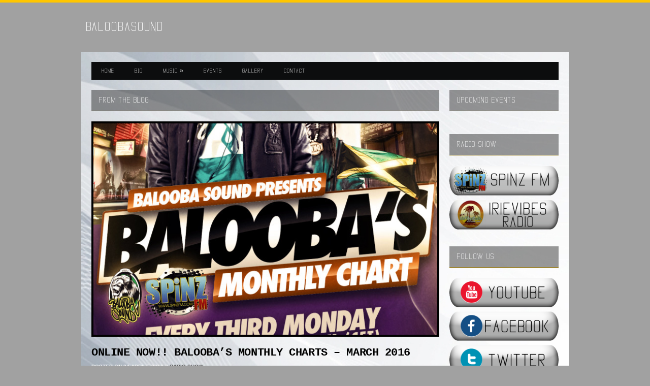

--- FILE ---
content_type: text/html; charset=UTF-8
request_url: http://baloobasound.com/online-now-baloobas-monthly-charts-march-2016/
body_size: 40715
content:
<!DOCTYPE html>
<!--[if IE 8]>    <html lang="it-IT" prefix="og: http://ogp.me/ns#" class="no-js lt-ie9"> <![endif]-->
<!--[if gt IE 8]><!--> <html lang="it-IT" prefix="og: http://ogp.me/ns#" class="no-js"> <!--<![endif]-->
<head>

	<!-- Basic Page Needs
  ================================================== -->
	<meta charset="UTF-8">

	<!-- Mobile Specific Metas
  ================================================== -->
	<meta name="viewport" content="width=device-width, initial-scale=1, maximum-scale=1">

	<title>ONLINE NOW!! BALOOBA&#039;S MONTHLY CHARTS - MARCH 2016 - BaloobaSound</title>

<!-- This site is optimized with the Yoast SEO plugin v3.0.7 - https://yoast.com/wordpress/plugins/seo/ -->
<link rel="canonical" href="http://baloobasound.com/online-now-baloobas-monthly-charts-march-2016/" />
<meta property="og:locale" content="it_IT" />
<meta property="og:type" content="article" />
<meta property="og:title" content="ONLINE NOW!! BALOOBA&#039;S MONTHLY CHARTS - MARCH 2016 - BaloobaSound" />
<meta property="og:description" content="ONLINE NOW THE BALOOBA&#8217;S MONTHLY CHARTS &#8211; MARCH 2016 &#8211; THE BALOOBA&#8217;S MONTHLY CHARTS every third monday on on SPINZFM.COM Reggae &amp; Dancehall charts, brand new riddims and tunes, top played artists and much more..from 4 pm (EST) / 10 pm (CET) &nbsp; Info &amp; Bookings baloobasound@hotmail.com www.baloobasound.com FOLLOW US[...]" />
<meta property="og:url" content="http://baloobasound.com/online-now-baloobas-monthly-charts-march-2016/" />
<meta property="og:site_name" content="BaloobaSound" />
<meta property="article:tag" content="BALOOBASOUND" />
<meta property="article:tag" content="JAMAICA" />
<meta property="article:tag" content="radioshow" />
<meta property="article:section" content="RADIO SHOW" />
<meta property="article:published_time" content="2016-04-24T15:59:45+00:00" />
<meta property="article:modified_time" content="2016-04-24T16:01:43+00:00" />
<meta property="og:updated_time" content="2016-04-24T16:01:43+00:00" />
<meta property="og:image" content="http://baloobasound.com/wp-content/uploads/2016/04/SPINZ-FM-GENERICO4.jpg" />
<meta name="twitter:card" content="summary"/>
<meta name="twitter:description" content="ONLINE NOW THE BALOOBA&#8217;S MONTHLY CHARTS &#8211; MARCH 2016 &#8211; THE BALOOBA&#8217;S MONTHLY CHARTS every third monday on on SPINZFM.COM Reggae &amp; Dancehall charts, brand new riddims and tunes, top played artists and much more..from 4 pm (EST) / 10 pm (CET) &nbsp; Info &amp; Bookings baloobasound@hotmail.com www.baloobasound.com FOLLOW US[...]"/>
<meta name="twitter:title" content="ONLINE NOW!! BALOOBA&#039;S MONTHLY CHARTS - MARCH 2016 - BaloobaSound"/>
<meta name="twitter:image" content="http://baloobasound.com/wp-content/uploads/2016/04/SPINZ-FM-GENERICO4.jpg"/>
<!-- / Yoast SEO plugin. -->

<link rel="alternate" type="application/rss+xml" title="BaloobaSound &raquo; Feed" href="http://baloobasound.com/feed/" />
<link rel="alternate" type="application/rss+xml" title="BaloobaSound &raquo; Feed dei commenti" href="http://baloobasound.com/comments/feed/" />
<link rel="alternate" type="application/rss+xml" title="BaloobaSound &raquo; ONLINE NOW!! BALOOBA&#8217;S MONTHLY CHARTS &#8211; MARCH 2016 Feed dei commenti" href="http://baloobasound.com/online-now-baloobas-monthly-charts-march-2016/feed/" />
		<script type="text/javascript">
			window._wpemojiSettings = {"baseUrl":"https:\/\/s.w.org\/images\/core\/emoji\/72x72\/","ext":".png","source":{"concatemoji":"http:\/\/baloobasound.com\/wp-includes\/js\/wp-emoji-release.min.js?ver=4.4.33"}};
			!function(e,n,t){var a;function i(e){var t=n.createElement("canvas"),a=t.getContext&&t.getContext("2d"),i=String.fromCharCode;return!(!a||!a.fillText)&&(a.textBaseline="top",a.font="600 32px Arial","flag"===e?(a.fillText(i(55356,56806,55356,56826),0,0),3e3<t.toDataURL().length):"diversity"===e?(a.fillText(i(55356,57221),0,0),t=a.getImageData(16,16,1,1).data,a.fillText(i(55356,57221,55356,57343),0,0),(t=a.getImageData(16,16,1,1).data)[0],t[1],t[2],t[3],!0):("simple"===e?a.fillText(i(55357,56835),0,0):a.fillText(i(55356,57135),0,0),0!==a.getImageData(16,16,1,1).data[0]))}function o(e){var t=n.createElement("script");t.src=e,t.type="text/javascript",n.getElementsByTagName("head")[0].appendChild(t)}t.supports={simple:i("simple"),flag:i("flag"),unicode8:i("unicode8"),diversity:i("diversity")},t.DOMReady=!1,t.readyCallback=function(){t.DOMReady=!0},t.supports.simple&&t.supports.flag&&t.supports.unicode8&&t.supports.diversity||(a=function(){t.readyCallback()},n.addEventListener?(n.addEventListener("DOMContentLoaded",a,!1),e.addEventListener("load",a,!1)):(e.attachEvent("onload",a),n.attachEvent("onreadystatechange",function(){"complete"===n.readyState&&t.readyCallback()})),(a=t.source||{}).concatemoji?o(a.concatemoji):a.wpemoji&&a.twemoji&&(o(a.twemoji),o(a.wpemoji)))}(window,document,window._wpemojiSettings);
		</script>
		<style type="text/css">
img.wp-smiley,
img.emoji {
	display: inline !important;
	border: none !important;
	box-shadow: none !important;
	height: 1em !important;
	width: 1em !important;
	margin: 0 .07em !important;
	vertical-align: -0.1em !important;
	background: none !important;
	padding: 0 !important;
}
</style>
<link rel='stylesheet' id='wpinstagram-css'  href='http://baloobasound.com/wp-content/plugins/instagram-for-wordpress/wpinstagram.css?ver=0.5' type='text/css' media='all' />
<link rel='stylesheet' id='fancybox-css-css'  href='http://baloobasound.com/wp-content/plugins/instagram-for-wordpress/js/fancybox/jquery.fancybox-1.3.4.min.css' type='text/css' media='all' />
<link rel='stylesheet' id='contact-form-7-css'  href='http://baloobasound.com/wp-content/plugins/contact-form-7/includes/css/styles.css?ver=4.4' type='text/css' media='all' />
<link rel='stylesheet' id='cisc-shortcodes-css'  href='http://baloobasound.com/wp-content/plugins/cssigniter-shortcodes/src/style.css?ver=2.2' type='text/css' media='all' />
<link rel='stylesheet' id='font-awesome-css'  href='http://baloobasound.com/wp-content/plugins/socials-ignited/css/font-awesome.css?ver=4.4.0' type='text/css' media='all' />
<link rel='stylesheet' id='socials-ignited-css'  href='http://baloobasound.com/wp-content/plugins/socials-ignited/css/style.css?ver=4.4.33' type='text/css' media='all' />
<style id='socials-ignited-inline-css' type='text/css'>
#socials-ignited-2 i { color: #ffffff; background: #515151; font-size: 17px; width: 30px; height: 30px; line-height: 30px; border-radius: 50px; opacity: 1;  } 

</style>
<link rel='stylesheet' id='ci-google-font-css'  href='http://fonts.googleapis.com/css?family=Lato%3A100%2C400%2C700%2C400italic%7CArvo%3A700&#038;ver=4.4.33' type='text/css' media='all' />
<link rel='stylesheet' id='foundation-css'  href='http://baloobasound.com/wp-content/themes/balooba/css/foundation.css?ver=4.4.33' type='text/css' media='all' />
<link rel='stylesheet' id='ci-style-css'  href='http://baloobasound.com/wp-content/themes/balooba/style.css?ver=1.3' type='text/css' media='screen' />
<link rel='stylesheet' id='mediaqueries-css'  href='http://baloobasound.com/wp-content/themes/balooba/css/mediaqueries.css?ver=4.4.33' type='text/css' media='all' />
<link rel='stylesheet' id='flexslider-css'  href='http://baloobasound.com/wp-content/themes/balooba/css/flexslider.css?ver=4.4.33' type='text/css' media='all' />
<link rel='stylesheet' id='ci-color-scheme-css'  href='http://baloobasound.com/wp-content/themes/balooba/colors/default.css?ver=4.4.33' type='text/css' media='all' />
<link rel='stylesheet' id='fancybox-css'  href='http://baloobasound.com/wp-content/themes/balooba/panel/scripts/fancybox-2.1.5/jquery.fancybox.css?ver=2.1.5' type='text/css' media='all' />
<script type='text/javascript' src='http://baloobasound.com/wp-content/plugins/instagram-for-wordpress/js/wpigplug.min.js'></script>
<script type='text/javascript' src='http://baloobasound.com/wp-content/themes/balooba/panel/scripts/modernizr-2.6.2.js?ver=4.4.33'></script>
<script type='text/javascript' src='http://baloobasound.com/wp-includes/js/jquery/jquery.js?ver=1.11.3'></script>
<script type='text/javascript' src='http://baloobasound.com/wp-includes/js/jquery/jquery-migrate.min.js?ver=1.2.1'></script>
<script type='text/javascript' src='//maps.googleapis.com/maps/api/js?v=3.5&#038;sensor=false'></script>
<script type='text/javascript' src='http://baloobasound.com/wp-content/themes/balooba/js/jquery.jpanelmenu.min.js?ver=4.4.33'></script>
<script type='text/javascript' src='http://baloobasound.com/wp-content/themes/balooba/js/jRespond.min.js?ver=4.4.33'></script>
<script type='text/javascript' src='http://baloobasound.com/wp-content/themes/balooba/js/jquery.equalHeights.js?ver=4.4.33'></script>
<script type='text/javascript' src='http://baloobasound.com/wp-content/themes/balooba/js/soundmanager2/script/soundmanager2-nodebug-jsmin.js?ver=4.4.33'></script>
<script type='text/javascript' src='http://baloobasound.com/wp-content/themes/balooba/js/soundmanager2/script/berniecode-animator.js?ver=4.4.33'></script>
<script type='text/javascript' src='http://baloobasound.com/wp-content/themes/balooba/js/soundmanager2/script/360player.js?ver=4.4.33'></script>
<link rel='https://api.w.org/' href='http://baloobasound.com/wp-json/' />
<meta name="generator" content="WordPress 4.4.33" />
<meta name="generator" content="CSSIgniter - Hernan" />
<link rel='shortlink' href='http://baloobasound.com/?p=889' />
<link rel="alternate" type="application/json+oembed" href="http://baloobasound.com/wp-json/oembed/1.0/embed?url=http%3A%2F%2Fbaloobasound.com%2Fonline-now-baloobas-monthly-charts-march-2016%2F" />
<link rel="alternate" type="text/xml+oembed" href="http://baloobasound.com/wp-json/oembed/1.0/embed?url=http%3A%2F%2Fbaloobasound.com%2Fonline-now-baloobas-monthly-charts-march-2016%2F&#038;format=xml" />
<link rel="shortcut icon" type="image/x-icon" href="http://baloobasound.com/wp-content/themes/balooba/panel/img/favicon.ico" /><link rel="apple-touch-icon" href="http://baloobasound.com/wp-content/themes/balooba/panel/img/apple-touch-icon.png" /><link rel="apple-touch-icon" sizes="72x72" href="http://baloobasound.com/wp-content/themes/balooba/panel/img/apple-touch-icon-72x72.png" /><link rel="apple-touch-icon" sizes="114x114" href="http://baloobasound.com/wp-content/themes/balooba/panel/img/apple-touch-icon-72x72.png" /><script>
  (function(i,s,o,g,r,a,m){i['GoogleAnalyticsObject']=r;i[r]=i[r]||function(){
  (i[r].q=i[r].q||[]).push(arguments)},i[r].l=1*new Date();a=s.createElement(o),
  m=s.getElementsByTagName(o)[0];a.async=1;a.src=g;m.parentNode.insertBefore(a,m)
  })(window,document,'script','//www.google-analytics.com/analytics.js','ga');

  ga('create', 'UA-2681885-44', 'auto');
  ga('send', 'pageview');

</script><link rel="pingback" href="" />			<style type="text/css">
html,body{background-color:#a1a1a1; color:#000000;}
#main{background-image:url("http://baloobasound.com/wp-content/uploads/2015/09/white-background.jpg");
background-repeat:repeat;}
@font-face {
  font-family: Vanadine;
  src: local("Vanadine Bold"),
       local("Vanadine-Bold"),
       url(http://baloobasound.com/wp-content/uploads/Vanadine-Bold.ttf);
  font-weight: bold;
}
#logo a, #logo a:visited,#nav ul ,.section-title, .widget-title{font-family:"Vanadine",arial,sans-serif}
.entry-title a,.entry-title a:hover, .entry-title a:visited {color:#000000;}
a, a:visited, a:hover{color:#555555;}
.post-comments .comment-copy{    background: none repeat scroll 0 0 #f0f0f0;}</style>

<!-- Easy FancyBox 1.5.7 using FancyBox 1.3.7 - RavanH (http://status301.net/wordpress-plugins/easy-fancybox/) -->
<script type="text/javascript">
/* <![CDATA[ */
var fb_timeout = null;
var fb_opts = { 'overlayShow' : true, 'hideOnOverlayClick' : true, 'showCloseButton' : true, 'centerOnScroll' : true, 'enableEscapeButton' : true, 'autoScale' : true };
var easy_fancybox_handler = function(){
	/* IMG */
	var fb_IMG_select = 'a[href*=".jpg"]:not(.nofancybox,.pin-it-button), area[href*=".jpg"]:not(.nofancybox), a[href*=".jpeg"]:not(.nofancybox,.pin-it-button), area[href*=".jpeg"]:not(.nofancybox), a[href*=".png"]:not(.nofancybox,.pin-it-button), area[href*=".png"]:not(.nofancybox)';
	jQuery(fb_IMG_select).addClass('fancybox image').attr('rel', 'gallery');
	jQuery('a.fancybox, area.fancybox, li.fancybox a:not(li.nofancybox a)').each(function() { jQuery(this).fancybox( jQuery.extend({}, fb_opts, { 'transitionIn' : 'elastic', 'easingIn' : 'easeOutBack', 'transitionOut' : 'elastic', 'easingOut' : 'easeInBack', 'opacity' : false, 'hideOnContentClick' : false, 'titleShow' : true, 'titlePosition' : 'over', 'titleFromAlt' : true, 'showNavArrows' : true, 'enableKeyboardNav' : true, 'cyclic' : true }) );} );
	/* Auto-click */ 
	jQuery('#fancybox-auto').trigger('click');
}
/* ]]> */
</script>

	<!--[if lt IE 8]>            
		<style type="text/css">
.fancybox-ie6 #fancybox-close{background:transparent;filter:progid:DXImageTransform.Microsoft.AlphaImageLoader(src="http://baloobasound.com/wp-content/plugins/easy-fancybox/fancybox/fancy_close.png",sizingMethod="scale")}
.fancybox-ie6 #fancybox-left-ico{background:transparent;filter:progid:DXImageTransform.Microsoft.AlphaImageLoader(src="http://baloobasound.com/wp-content/plugins/easy-fancybox/fancybox/fancy_nav_left.png",sizingMethod="scale")}
.fancybox-ie6 #fancybox-right-ico{background:transparent;filter:progid:DXImageTransform.Microsoft.AlphaImageLoader(src="http://baloobasound.com/wp-content/plugins/easy-fancybox/fancybox/fancy_nav_right.png",sizingMethod="scale")}
.fancybox-ie6 #fancybox-title-over{background:transparent;filter:progid:DXImageTransform.Microsoft.AlphaImageLoader(src="http://baloobasound.com/wp-content/plugins/easy-fancybox/fancybox/fancy_title_over.png",sizingMethod="scale");zoom:1}
.fancybox-ie6 #fancybox-title-float-left{background:transparent;filter:progid:DXImageTransform.Microsoft.AlphaImageLoader(src="http://baloobasound.com/wp-content/plugins/easy-fancybox/fancybox/fancy_title_left.png",sizingMethod="scale")}
.fancybox-ie6 #fancybox-title-float-main{background:transparent;filter:progid:DXImageTransform.Microsoft.AlphaImageLoader(src="http://baloobasound.com/wp-content/plugins/easy-fancybox/fancybox/fancy_title_main.png",sizingMethod="scale")}
.fancybox-ie6 #fancybox-title-float-right{background:transparent;filter:progid:DXImageTransform.Microsoft.AlphaImageLoader(src="http://baloobasound.com/wp-content/plugins/easy-fancybox/fancybox/fancy_title_right.png",sizingMethod="scale")}
.fancybox-ie6 #fancybox-bg-w,.fancybox-ie6 #fancybox-bg-e,.fancybox-ie6 #fancybox-left,.fancybox-ie6 #fancybox-right,#fancybox-hide-sel-frame{height:expression(this.parentNode.clientHeight+"px")}
#fancybox-loading.fancybox-ie6{position:absolute;margin-top:0;top:expression((-20+(document.documentElement.clientHeight ? document.documentElement.clientHeight/2 : document.body.clientHeight/2)+(ignoreMe=document.documentElement.scrollTop ? document.documentElement.scrollTop : document.body.scrollTop))+"px")}
#fancybox-loading.fancybox-ie6 div{background:transparent;filter:progid:DXImageTransform.Microsoft.AlphaImageLoader(src="http://baloobasound.com/wp-content/plugins/easy-fancybox/fancybox/fancy_loading.png", sizingMethod="scale")}
.fancybox-ie #fancybox-bg-n{filter:progid:DXImageTransform.Microsoft.AlphaImageLoader(src="http://baloobasound.com/wp-content/plugins/easy-fancybox/fancybox/fancy_shadow_n.png",sizingMethod="scale")}
.fancybox-ie #fancybox-bg-ne{filter:progid:DXImageTransform.Microsoft.AlphaImageLoader(src="http://baloobasound.com/wp-content/plugins/easy-fancybox/fancybox/fancy_shadow_ne.png",sizingMethod="scale")}
.fancybox-ie #fancybox-bg-e{filter:progid:DXImageTransform.Microsoft.AlphaImageLoader(src="http://baloobasound.com/wp-content/plugins/easy-fancybox/fancybox/fancy_shadow_e.png",sizingMethod="scale")}
.fancybox-ie #fancybox-bg-se{filter:progid:DXImageTransform.Microsoft.AlphaImageLoader(src="http://baloobasound.com/wp-content/plugins/easy-fancybox/fancybox/fancy_shadow_se.png",sizingMethod="scale")}
.fancybox-ie #fancybox-bg-s{filter:progid:DXImageTransform.Microsoft.AlphaImageLoader(src="http://baloobasound.com/wp-content/plugins/easy-fancybox/fancybox/fancy_shadow_s.png",sizingMethod="scale")}
.fancybox-ie #fancybox-bg-sw{filter:progid:DXImageTransform.Microsoft.AlphaImageLoader(src="http://baloobasound.com/wp-content/plugins/easy-fancybox/fancybox/fancy_shadow_sw.png",sizingMethod="scale")}
.fancybox-ie #fancybox-bg-w{filter:progid:DXImageTransform.Microsoft.AlphaImageLoader(src="http://baloobasound.com/wp-content/plugins/easy-fancybox/fancybox/fancy_shadow_w.png",sizingMethod="scale")}
.fancybox-ie #fancybox-bg-nw{filter:progid:DXImageTransform.Microsoft.AlphaImageLoader(src="http://baloobasound.com/wp-content/plugins/easy-fancybox/fancybox/fancy_shadow_nw.png",sizingMethod="scale")}
		</style>
	<![endif]-->

	<!--[if IE 8]>            
		<style type="text/css">
.fancybox-ie #fancybox-bg-n{-ms-filter:'progid:DXImageTransform.Microsoft.AlphaImageLoader(src="http://baloobasound.com/wp-content/plugins/easy-fancybox/fancybox/fancy_shadow_n.png",sizingMethod="scale")'}
.fancybox-ie #fancybox-bg-ne{-ms-filter:'progid:DXImageTransform.Microsoft.AlphaImageLoader(src="http://baloobasound.com/wp-content/plugins/easy-fancybox/fancybox/fancy_shadow_ne.png",sizingMethod="scale")'}
.fancybox-ie #fancybox-bg-e{-ms-filter:'progid:DXImageTransform.Microsoft.AlphaImageLoader(src="http://baloobasound.com/wp-content/plugins/easy-fancybox/fancybox/fancy_shadow_e.png",sizingMethod="scale")'}
.fancybox-ie #fancybox-bg-se{-ms-filter:'progid:DXImageTransform.Microsoft.AlphaImageLoader(src="http://baloobasound.com/wp-content/plugins/easy-fancybox/fancybox/fancy_shadow_se.png",sizingMethod="scale")'}
.fancybox-ie #fancybox-bg-s{-ms-filter:'progid:DXImageTransform.Microsoft.AlphaImageLoader(src="http://baloobasound.com/wp-content/plugins/easy-fancybox/fancybox/fancy_shadow_s.png",sizingMethod="scale")'}
.fancybox-ie #fancybox-bg-sw{-ms-filter:'progid:DXImageTransform.Microsoft.AlphaImageLoader(src="http://baloobasound.com/wp-content/plugins/easy-fancybox/fancybox/fancy_shadow_sw.png",sizingMethod="scale")'}
.fancybox-ie #fancybox-bg-w{-ms-filter:'progid:DXImageTransform.Microsoft.AlphaImageLoader(src="http://baloobasound.com/wp-content/plugins/easy-fancybox/fancybox/fancy_shadow_w.png",sizingMethod="scale")'}
.fancybox-ie #fancybox-bg-nw{-ms-filter:'progid:DXImageTransform.Microsoft.AlphaImageLoader(src="http://baloobasound.com/wp-content/plugins/easy-fancybox/fancybox/fancy_shadow_nw.png",sizingMethod="scale")'}
		</style>
	<![endif]-->

</head>

<body class="single single-post postid-889 single-format-standard ci-hernan ci-hernan-1-3 ci-scheme-default">

<div id="mobile-bar">
	<a class="menu-trigger" href="#"></a>
	<h1 class="mob-title">
		ONLINE NOW!! BALOOBA&#8217;S MONTHLY CHARTS &#8211; MARCH 2016	</h1>
</div>
<div id="page">

<header id="header" class="row">
		<hgroup id="logo" class="six columns textual">
			<h1><a href="http://baloobasound.com">BaloobaSound</a></h1>					</hgroup>

	<div class="header-widget ten columns">
			</div>
</header>

<div id="main" class="row">
	<nav id="nav">
		<ul id="navigation" class="group"><li id="menu-item-161" class="menu-item menu-item-type-post_type menu-item-object-page menu-item-161"><a href="http://baloobasound.com/">HOME</a></li>
<li id="menu-item-159" class="menu-item menu-item-type-post_type menu-item-object-page menu-item-159"><a href="http://baloobasound.com/bio/">BIO</a></li>
<li id="menu-item-173" class="menu-item menu-item-type-post_type menu-item-object-page menu-item-has-children menu-item-173"><a href="http://baloobasound.com/music/">MUSIC</a>
<ul class="sub-menu">
	<li id="menu-item-174" class="menu-item menu-item-type-taxonomy menu-item-object-section menu-item-174"><a href="http://baloobasound.com/section/live-radio-show/">LIVE &#038; RADIO SHOWS</a></li>
	<li id="menu-item-175" class="menu-item menu-item-type-taxonomy menu-item-object-section menu-item-175"><a href="http://baloobasound.com/section/mixtapes/">MIXTAPES</a></li>
	<li id="menu-item-176" class="menu-item menu-item-type-taxonomy menu-item-object-section menu-item-176"><a href="http://baloobasound.com/section/classics/">BALOOBA PLAYS CLASSICS</a></li>
</ul>
</li>
<li id="menu-item-202" class="menu-item menu-item-type-post_type menu-item-object-page menu-item-202"><a href="http://baloobasound.com/events-2/">EVENTS</a></li>
<li id="menu-item-208" class="menu-item menu-item-type-post_type menu-item-object-page menu-item-208"><a href="http://baloobasound.com/gallery-2/">GALLERY</a></li>
<li id="menu-item-207" class="menu-item menu-item-type-post_type menu-item-object-page menu-item-207"><a href="http://baloobasound.com/contact/">CONTACT</a></li>
</ul>	</nav><!-- #nav -->


<section id="main-entry" class="row inner">

	<section id="latest-news" class="twelve columns">
		<h1 class="section-title">
			From the Blog		</h1>

					<article id="post-889" class="entry row post-889 post type-post status-publish format-standard has-post-thumbnail hentry category-radio-show tag-baloobasound tag-jamaica tag-radioshow">
									<figure class="entry-thumb sixteen columns">
												<a class="fancybox" href="http://baloobasound.com/wp-content/uploads/2016/04/SPINZ-FM-GENERICO4.jpg">
							<img src="http://baloobasound.com/wp-content/uploads/2016/04/SPINZ-FM-GENERICO4-700x430.jpg" class=" alignnone  wp-post-image" alt="SPINZ FM GENERICO4" />						</a>
					</figure>
				
				<div class="entry-content sixteen columns">
					<h1 class="entry-title">
						ONLINE NOW!! BALOOBA&#8217;S MONTHLY CHARTS &#8211; MARCH 2016					</h1>
					<p class="entry-meta">
						<time datetime="2016-04-24T15:59:45+00:00">
							Posted on 24 aprile 2016						</time> //
						<span class="entry-cat">
							<a href="http://baloobasound.com/category/radio-show/" rel="category tag">RADIO SHOW</a>						</span>
					</p>
					<p>ONLINE NOW THE BALOOBA&#8217;S MONTHLY CHARTS</p>
<p>&#8211; MARCH 2016 &#8211;</p>
<p>THE BALOOBA&#8217;S MONTHLY CHARTS every third monday on on SPINZFM.COM Reggae &amp; Dancehall charts, brand new riddims and tunes, top played artists and much more..from 4 pm (EST) / 10 pm (CET)</p>
<p>&nbsp;</p>
<p><iframe width="700" height="400" scrolling="no" frameborder="no" src="https://w.soundcloud.com/player/?visual=true&#038;url=http%3A%2F%2Fapi.soundcloud.com%2Ftracks%2F260632574&#038;show_artwork=true&#038;maxwidth=700&#038;maxheight=1000"></iframe></p>
<div class="" data-block="true" data-editor="ccqu9" data-offset-key="a5d39-0-0"></div>
<div class="" data-block="true" data-editor="ccqu9" data-offset-key="79gmb-0-0"></div>
<div class="" data-block="true" data-editor="ccqu9" data-offset-key="1ggcn-0-0"></div>
<div class="_1mf _1mj" data-offset-key="1ggcn-0-0"></div>
<div class="_1mf _1mj" data-offset-key="1ggcn-0-0"></div>
<div class="_1mf _1mj" data-offset-key="1ggcn-0-0">
<p>Info &amp; Bookings<br />
<a href="mailto:baloobasound@hotmail.com">baloobasound@hotmail.com</a><br />
<a title="http://www.baloobasound.com" href="https://exit.sc/?url=http%3A%2F%2Fwww.baloobasound.com" target="_blank" rel="nofollow">www.baloobasound.com</a></p>
<p>FOLLOW US ON :</p>
<p>*FACEBOOK<br />
*TWITTER<br />
*INSTAGRAM<br />
*MIXCLOUD<br />
*YOUTUBE</p>
</div>
				</div> <!-- .entry-content -->

				

	<div class="sixteen columns">
	<section id="respond">
		<div id="form-wrapper" class="group">
								
				 <div class="post-form">
				 <h2 id="reply-title" class="comments"><span>Have your say<small><a rel="nofollow" id="cancel-comment-reply-link" href="/online-now-baloobas-monthly-charts-march-2016/#respond" style="display:none;">Cancel reply</a></small></span></h2>
											<form action="http://baloobasound.com/wp-comments-post.php" method="post" id="commentform">
																														<p><label for="author">Name: <span class="required">*</span></label><input type="text" class="input-text" id="author" name="author" value="" aria-required='true' /></p>
<p><label for="email">Email: <span class="required">*</span></label><input type="text" class="input-text" id="email" name="email" value="" aria-required='true' /></p>
<p><label for="url">Website:</label><input type="text" class="input-text" id="url" name="url" value="" /></p>
														<p><label for="comment">Comment:</label><textarea cols="5" rows="5" id="comment" name="comment" aria-required="true"></textarea></p>														
							<p>
								<input type="submit" class="button action-btn" name="submit" id="submit" value="Submit Comment" />
								<input type='hidden' name='comment_post_ID' value='889' id='comment_post_ID' />
<input type='hidden' name='comment_parent' id='comment_parent' value='0' />
							</p>
							
							<p style="display: none;"><input type="hidden" id="akismet_comment_nonce" name="akismet_comment_nonce" value="775388288f" /></p><p style="display: none;"><input type="hidden" id="ak_js" name="ak_js" value="143"/></p>						</form>
									</div>
						
		</div><!-- #form-wrapper -->
	</section>
	</div>

			</article> <!-- .entry -->

		
	</section> <!-- #latest-news -->

<section id="sidebar" class="four columns">
<aside id="ci_events_widget-2" class="widget widget_ci_events_widget group"><h3 class="widget-title">UPCOMING EVENTS</h3><ul class="tour-dates"></ul></aside><aside id="text-3" class="widget widget_text group"><h3 class="widget-title">RADIO SHOW</h3>			<div class="textwidget"><a href="http://tunein.com/radio/SPiNZ-FM-s203516/"><img class="aligncenter wp-image-168 size-full" src="http://baloobasound.com/wp-content/uploads/2015/11/spinzfm.png" alt="FABRY2" width="940" height="460" /></a>

<a href="https://streamfinder.com/streaming-radio/irie-vibes-radio-detroit/70243/#.XdxSBJNKjIW"><img class="aligncenter wp-image-168 size-full" src="http://baloobasound.com/wp-content/uploads/2015/11/irievibes.png" alt="FABRY2" width="940" height="460" /></a></div>
		</aside><aside id="text-4" class="widget widget_text group"><h3 class="widget-title">FOLLOW US</h3>			<div class="textwidget"><a href="https://www.youtube.com/channel/UCtiEnmx7DTQv5_ZOGwzTPpA"><img class="aligncenter wp-image-168 size-full" src="http://baloobasound.com/wp-content/uploads/2015/11/youtube.png" alt="FABRY2" width="940" height="460" /></a>

<a href="https://www.facebook.com/Balooba-Sound-114799778575881/timeline/"><img class="aligncenter wp-image-168 size-full" src="http://baloobasound.com/wp-content/uploads/2015/11/facebook.png" alt="FABRY2" width="940" height="460" /></a>

<a href="https://twitter.com/baloobasound"><img class="aligncenter wp-image-168 size-full" src="http://baloobasound.com/wp-content/uploads/2015/11/twitter.png" alt="FABRY2" width="940" height="460" /></a>

<a href="https://soundcloud.com/mokodj-baloobasound"><img class="aligncenter wp-image-168 size-full" src="http://baloobasound.com/wp-content/uploads/2015/11/soundloud.png" alt="FABRY2" width="940" height="460" /></a>

<a href="https://instagram.com/mokodj_baloobasound/"><img class="aligncenter wp-image-168 size-full" src="http://baloobasound.com/wp-content/uploads/2015/11/instagram.png" alt="FABRY2" width="940" height="460" /></a></div>
		</aside><aside id="text-5" class="widget widget_text group"><h3 class="widget-title">PARTNERS</h3>			<div class="textwidget"><a href="https://www.facebook.com/LrgItalia"><img class="aligncenter wp-image-168 size-full" src="http://baloobasound.com/wp-content/uploads/2015/11/lng.png" alt="FABRY2" width="940" height="460" /></a>

<a href="https://www.facebook.com/LeginKnits"><img class="aligncenter wp-image-168 size-full" src="http://baloobasound.com/wp-content/uploads/2015/11/legin.png" alt="FABRY2" width="940" height="460" /></a>

<a href="http://reggaetape.blogspot.it/"><img class="aligncenter wp-image-168 size-full" src="http://baloobasound.com/wp-content/uploads/2015/11/reggaetapes.png" alt="FABRY2" width="940" height="460" /></a>

<a href="https://www.facebook.com/L3Magazine"><img class="aligncenter wp-image-168 size-full" src="http://baloobasound.com/wp-content/uploads/2015/11/l3magazine.png" alt="FABRY2" width="940" height="460" /></a></div>
		</aside><aside id="ci_galleries_widget-3" class="widget widget_ci_galleries_widget group"><h3 class="widget-title">LATEST GALLERY</h3>			<div class="latest-item ci-gallery-item">
				<a class="item-thumb" href="http://baloobasound.com/galleries/massive-nite-20152016-9th-season/">
					<img src="http://baloobasound.com/wp-content/uploads/2016/03/3-700x430.jpg" class="scale-with-grid wp-post-image" alt="3" />				</a>
				<div>
					<p class="item-title"><a href="http://baloobasound.com/galleries/massive-nite-20152016-9th-season/">MASSIVE NITE 9th SEASON (2015/2016)</a></p>
					<p class="sub-head">QUBE CLUB (PESCARA, IT)</p>
				</div>
			</div><!-- /gallery-item -->
			</aside><aside id="ci_discography_widget-3" class="widget widget_ci_discography_widget group"><h3 class="widget-title">LAST ALBUM</h3>
			<div class="latest-album" class="latest-item">
				<a class="item-thumb" href="http://baloobasound.com/discography/gunz-ammunition-vol-3-hosted-by-mr-lexx/">
				<img src="http://baloobasound.com/wp-content/uploads/2022/02/no-700x1019.jpg" class="scale-with-grid wp-post-image" alt="no" />				</a>
				<div class="album-info">
					<p class="item-title"><a href="http://baloobasound.com/discography/gunz-ammunition-vol-3-hosted-by-mr-lexx/">GUNZ &#038; AMMUNITION VOL. 3 Hosted by MR LEXX</a></p>
					<p class="sub-head">Release date: 01-Feb-2022</p>
					<p class="album-actions">
						<a href="http://baloobasound.com/discography/gunz-ammunition-vol-3-hosted-by-mr-lexx/" class="action-btn buy">Learn more</a>
					</p>
				</div>
			</div><!-- /latest-album -->
			
			</aside></section> <!-- #sidebar -->
	</section> <!-- #main-entry -->
</div> <!-- #main -->

<footer id="footer" class="row">
	<div class="footer-widgets four columns">
		<aside id="text-6" class="widget widget_text group"><h3 class="widget-title">BIOGRAPHY</h3>			<div class="textwidget">Balooba sound was founded in Pescara, Italy in 2002.
After several team changes the sound is currently formed by 1 DJ (Moko dj) and 1 mc (Aman). Balooba Sound’s selections, played inna real juggling style, are characterized by a special attention to...

<a href="http://baloobasound.com/bio/">Read more to Bio</a></div>
		</aside>	</div>

	<div class="footer-widgets four columns">
		<aside id="ci_twitter_widget-2" class="widget widget_ci_twitter_widget group"><h3 class="widget-title">TWITTER</h3><div class="citwitterwidget2  tul"><ul><li>Error 32: Could not authenticate you.</li></ul></div></aside>	</div>

	<div class="footer-widgets four columns">
		<aside class="widget widget-instagram-for-wordpress">
  <h3 class="widget-title">
    Instagrams  </h3>
<div class="wpinstagram-error">
  <b>Widget Error!</b>
  
  <p>
    There was a problem displaying this widget:
  </p>
  
  <p class="wpinstagram-error-description">
      </p>
</div>
  <script>
    if (!window.fbshare) {
      window.fbshare = function(page) {
        window.open('https://www.facebook.com/sharer/sharer.php?u=' + escape(page), 'Share on Facebook', 'toolbar=no, location=no, directories=no, status=no, menubar=no, scrollbars=no, resizable=no, copyhistory=no, width=626, height=436, top=' + ((screen.height / 2) - 313) + ', left=' + ((screen.width/2) - 218));
      }
    }
  
    if (!window.twtshare) {
      window.twtshare = function(page) {
        window.open('https://www.twitter.com/share?text=' + escape('Sharing this amazing #instagram #ink361 photo with you!') + '&via=ink361&url=' + escape(page), 'Share on Facebook', 'toolbar=no, location=no, directories=no, status=no, menubar=no, scrollbars=no, resizable=no, copyhistory=no, width=626, height=436, top=' + ((screen.height / 2) - 313) + ', left=' + ((screen.width/2) - 218));  
      }
    }
  </script>
</aside>
	</div>

	<div class="footer-widgets four columns">
		<aside id="socials-ignited-2" class="widget widget_socials_ignited group"><h3 class="widget-title">FOLLOW US ON</h3><div class="ci-socials-ignited ci-socials-ignited-fa"><a href="https://www.facebook.com/Balooba-Sound-114799778575881/timeline/" target="_blank"  ><i class="fa fa-facebook"></i></a><a href="https://www.youtube.com/channel/UCtiEnmx7DTQv5_ZOGwzTPpA" target="_blank"  ><i class="fa fa-youtube"></i></a><a href="https://twitter.com/baloobasound" target="_blank"  ><i class="fa fa-twitter"></i></a><a href="https://soundcloud.com/mokodj-baloobasound" target="_blank"  ><i class="fa fa-soundcloud"></i></a><a href="https://instagram.com/mokodj_baloobasound/" target="_blank"  ><i class="fa fa-instagram"></i></a></div></aside><aside id="text-7" class="widget widget_text group">			<div class="textwidget">Balooba sound promote reggae/dancehall music since 2005 through a radio program called “MASSIVE RADIO” on Radio Citta’ Pescara (Italy – Every wednesday from 3 pm to 5 pm – CET).</div>
		</aside>	</div>

	<div class="footer-credits sixteen columns">
		<a href="http://www.shaggyowl.com">Powered by Fabrizio Le Rose</a> Web Designer	</div>
</footer>
</div> <!-- #page -->

	<script>
	        window.wpigplugJS.jQuery(document).ready(function($) {
	        	try {
		                $("ul.wpinstagram").find("a").each(function(i, e) {
		                       	e = $(e);
        	        	        e.attr('data-href', e.attr('href'));
        		                e.attr('href', e.attr('data-original'));
		                });

        	        	var vids = $("ul.wpinstagram.live").find("a.mainI.video");
        	        	if (vids && vids.length && vids.length > 0) {
        	        		for (var i = 0; i < vids.length; i++) {
        	        			var elem = vids[i];
	        	        		elem.onclick = function(event){
	        	        		event.stopPropagation();
	        	        		var element = event.target || event.srcElement;
	        	        		var element = element.parentNode;
			        	        		$.fancybox({
				        	                "transitionIn":                 "elastic",
				        	                "height": '640',
				        	                "width": '640',
				        	                "content" : "<video width='640' height='640' controls poster='"+element.getAttribute('href')+"'> <source src='"+element.getAttribute('data-video')+"' type='video/mp4'><img src='"+element.getAttribute('href')+"'></video>",
				                        	"transitionOut":                "elastic",
			                        		"easingIn":                     "easeOutBack",
			                		        "easingOut":                    "easeInBack",
			        		                "titlePosition":                "over",   
					                        "padding":                              0,
			                        		"hideOnContentClick":   "false",
			                        		"titleShow": false,
			        		               			        	        })
									return false;
			        	        }
	    	        		}
	    	        	}
				       $("ul.wpinstagram.live").find("a.mainI.image").fancybox({
	        	                "transitionIn":                 "elastic",
	                        	"transitionOut":                "elastic",
                        		"easingIn":                     "easeOutBack",
                		        "easingOut":                    "easeInBack",
        		                "titlePosition":                "over",   
		                        "padding":                              0,
                        		"hideOnContentClick":   "false",
                		        "type":                                 "image",   
        		                titleFormat:                    function(x, y, z) {
        		                        var html = '<div id="fancybox-title-over">';
	
	                	                if (x && x.length > 0) {  
	                	                	x = x.replace(/^#([0-9a-zA-Z\u4E00-\u9FA5\-_]+)/g, '<a href="http://ink361.com/app/tag/$1" alt="View Instagram tag #$1" title="View Instagram tag #$1" target="_blank">#$1</a>');
	                	                	x = x.replace(/[ ]#([0-9a-zA-Z\u4E00-\u9FA5\-_]+)/g, ' <a href="http://ink361.com/app/tag/$1" alt="View Instagram tag #$1" title="View Instagram tag #$1" target="_blank">#$1</a>');
	                	                
        	                        	        html += x + ' - ';
	                        	        }

                        	        	html += '<a href="http://ink361.com" target="_blank" alt="INK361 Instagram web viewer" title="INK361 Instagram web viewer">INK361 Instagram web viewer</a></div>';
                	        	        return html;
        	        	        }
	        	        });
		                $('#fancybox-content').live('click', function(x) {
        	                	var src = $(this).find('img').attr('src');
	                	        var a = $("ul.wpinstagram.live").find('a.[href="' + src + '"]').attr('data-user-url');                  		
                		        document.getElementById('igTracker').src=$('ul.wpinstagram').find('a[href="' + src + '"]').attr('data-onclick');
        		                window.open(a, '_blank');
        		            });
			} catch(error) {
				console.log(error);
				$("ul.wpinstagram").find("a").each(function(i, e) {
		                       	e = $(e);
        	        	        e.attr('href', e.attr('data-href'));
        	        	        e.attr('target', '_blank');
				});
			}
        	});
	</script>
	<script type='text/javascript' src='http://baloobasound.com/wp-content/plugins/akismet/_inc/form.js?ver=3.1.7'></script>
<script type='text/javascript' src='http://baloobasound.com/wp-content/plugins/contact-form-7/includes/js/jquery.form.min.js?ver=3.51.0-2014.06.20'></script>
<script type='text/javascript'>
/* <![CDATA[ */
var _wpcf7 = {"loaderUrl":"http:\/\/baloobasound.com\/wp-content\/plugins\/contact-form-7\/images\/ajax-loader.gif","recaptchaEmpty":"Please verify that you are not a robot.","sending":"Invio..."};
/* ]]> */
</script>
<script type='text/javascript' src='http://baloobasound.com/wp-content/plugins/contact-form-7/includes/js/scripts.js?ver=4.4'></script>
<script type='text/javascript' src='http://baloobasound.com/wp-content/plugins/cssigniter-shortcodes/src/js/jquery.flexslider.js?ver=2.2.2'></script>
<script type='text/javascript' src='http://baloobasound.com/wp-content/plugins/cssigniter-shortcodes/src/js/scripts.js?ver=2.2'></script>
<script type='text/javascript' src='http://baloobasound.com/wp-includes/js/comment-reply.min.js?ver=4.4.33'></script>
<script type='text/javascript' src='http://baloobasound.com/wp-content/themes/balooba/panel/scripts/superfish.js?ver=4.4.33'></script>
<script type='text/javascript' src='http://baloobasound.com/wp-content/themes/balooba/panel/scripts/jquery.fitvids.js?ver=1.1'></script>
<script type='text/javascript'>
/* <![CDATA[ */
var ThemeOption = {"slider_autoslide":"1","slider_effect":"fade","slider_direction":"horizontal","slider_duration":"600","slider_speed":"3000","swfPath":"http:\/\/baloobasound.com\/wp-content\/themes\/balooba\/js\/soundmanager2\/swf\/"};
/* ]]> */
</script>
<script type='text/javascript' src='http://baloobasound.com/wp-content/themes/balooba/js/scripts.js?ver=1.3'></script>
<script type='text/javascript' src='http://baloobasound.com/wp-content/themes/balooba/panel/components/retinajs/dist/retina.js?ver=1.3.0'></script>
<script type='text/javascript' src='http://baloobasound.com/wp-includes/js/wp-embed.min.js?ver=4.4.33'></script>
<script type='text/javascript' src='http://baloobasound.com/wp-content/plugins/easy-fancybox/fancybox/jquery.fancybox-1.3.7.min.js?ver=1.5.7'></script>
<script type='text/javascript' src='http://baloobasound.com/wp-content/plugins/easy-fancybox/jquery.easing.pack.js?ver=1.3'></script>
<script type='text/javascript' src='http://baloobasound.com/wp-content/plugins/easy-fancybox/jquery.mousewheel.min.js?ver=3.1.12'></script>
<script type='text/javascript' src='http://baloobasound.com/wp-content/plugins/easy-fancybox/jquery.metadata.pack.js?ver=2.1'></script>
	<script type='text/javascript'>
		jQuery( document ).ready( function( $ ) {
			$( ".fancybox, a[rel^='fancybox[']" ).fancybox( {
				fitToView : true,
				padding   : 0,
				nextEffect: 'fade',
				prevEffect: 'fade'
			} );
		} );
	</script>
		<!--[if (gte IE 6)&(lte IE 8)]>
		<script type="text/javascript" src="http://baloobasound.com/wp-content/themes/balooba/panel/scripts/selectivizr-min.js"></script>
	<![endif]-->
	
<script type="text/javascript">
jQuery(document).on('ready post-load', easy_fancybox_handler );
</script>
</body>
</html>

--- FILE ---
content_type: text/css
request_url: http://baloobasound.com/wp-content/themes/balooba/style.css?ver=1.3
body_size: 32114
content:
/*
Theme Name: Hernán
Theme URI: http://www.cssigniter.com/ignite/themes/hernan
Description: Music theme for WordPress
Author: the CSSIgniter team
Author URI: http://www.cssigniter.com/
Version: 1.3
License: GNU General Public License
License URI: http://www.gnu.org/licenses/gpl-2.0.html
*/

/*! normalize.css v2.1.0 | MIT License | git.io/normalize */

article,
aside,
details,
figcaption,
figure,
footer,
header,
hgroup,
main,
nav,
section,
summary {
	display: block;
}

audio,
canvas,
video {
	display: inline-block;
}

audio:not([controls]) {
	display: none;
	height: 0;
}

[hidden] {
	display: none;
}

html {
	background: #fff; /* 1 */
	color: #000; /* 2 */
	font-family: sans-serif; /* 3 */
	-ms-text-size-adjust: 100%; /* 4 */
	-webkit-text-size-adjust: 100%; /* 4 */
}

body {
	margin: 0;
}

a:focus {
	outline: thin dotted;
}

a:active,
a:hover {
	outline: 0;
}

abbr[title] {
	border-bottom: 1px dotted;
}

b,
strong {
	font-weight: bold;
}

dfn {
	font-style: italic;
}

hr {
	height: 0;
}

mark {
	background: #ff0;
	color: #000;
}

code,
kbd,
pre,
samp {
	font-family: monospace, serif;
	font-size: 1em;
}

pre {
	white-space: pre-wrap;
}

q {
	quotes: "\201C" "\201D" "\2018" "\2019";
}

small {
	font-size: 80%;
}

sub,
sup {
	font-size: 75%;
	line-height: 0;
	position: relative;
	vertical-align: baseline;
}

sup {
	top: -0.5em;
}

sub {
	bottom: -0.25em;
}
img {
	border: 0;
}

svg:not(:root) {
	overflow: hidden;
}

figure {
	margin: 0;
}

fieldset {
	border: 1px solid #c0c0c0;
	margin: 0 2px;
	padding: 0.35em 0.625em 0.75em;
}

legend {
	border: 0; /* 1 */
	padding: 0; /* 2 */
}

button,
input,
select,
textarea {
	font-family: inherit; /* 1 */
	font-size: 100%; /* 2 */
	margin: 0; /* 3 */
}

button,
input {
	line-height: normal;
}

button,
select {
	text-transform: none;
}

button,
html input[type="button"], /* 1 */
input[type="reset"],
input[type="submit"] {
	-webkit-appearance: button; /* 2 */
	cursor: pointer; /* 3 */
}

button[disabled],
html input[disabled] {
	cursor: default;
}

input[type="checkbox"],
input[type="radio"] {
	box-sizing: border-box; /* 1 */
	padding: 0; /* 2 */
}

input[type="search"] {
	-webkit-appearance: textfield; /* 1 */
	-moz-box-sizing: content-box;
	-webkit-box-sizing: content-box; /* 2 */
	box-sizing: content-box;
}

input[type="search"]::-webkit-search-cancel-button,
input[type="search"]::-webkit-search-decoration {
	-webkit-appearance: none;
}

button::-moz-focus-inner,
input::-moz-focus-inner {
	border: 0;
	padding: 0;
}

textarea {
	overflow: auto; /* 1 */
	vertical-align: top; /* 2 */
}

table {
	border-collapse: collapse;
	border-spacing: 0;
}

.group:after {
	content: "";
	display: table;
	clear: both;
}

/* -----------------------------------------
   WordPress Specific Styles
----------------------------------------- */

.alignleft {
	float: left;
	margin: 0 20px 10px 0;
}

.alignright {
	float: right;
	margin: 0 0 10px 20px;
}

/* -----------------------------------------
   General Typography
----------------------------------------- */

h1, h2, h3, h4, h5, h6 {
	font-family: "Courier New", "Helvetica Neue", "Helvetica", Helvetica, Arial, sans-serif;
	font-weight: bold;
}

h1 { font-size: 22px; }
h2 { font-size: 20px; }
h3 { font-size: 18px; }
h4 { font-size: 16px; }
h5 { font-size: 14px; }
h6 { font-size: 12px; }

a, a:visited { color: #FFC600; text-decoration: none; line-height: inherit;
	-moz-transition: 0.2s all linear;
	-webkit-transition: 0.2s all linear;
	transition: 0.2s all linear;
}
a:hover { }
a:focus { }

/* -----------------------------------------
   General Shared Styles
----------------------------------------- */

body {
	background: #242628;
	font-family: "Helvetica Neue", "Helvetica", Helvetica, Arial, sans-serif;
	font-weight: normal;
	font-style: normal;
	font-size: 12px;
	line-height: 2;
	color: #FFF;
	position: relative;
	-webkit-font-smoothing: antialiased;
}

#main {
	background: rgba(0,0,0,0.40);
	padding: 20px;
	margin-bottom: 40px;
}

.section-title, .widget-title {
	font-size: 16px;
	color: #fff;
	padding: 12px 15px;
	background: rgba(0,0,0,0.40);
	text-transform: uppercase;
	margin-bottom: 20px;
}

/* -----------------------------------------
   Header Area
----------------------------------------- */
#header {
	padding: 35px 0 30px;
}

.header-widget {
	position: relative;
}

.header-widget .widget {
	position: absolute;
	right: 10px;
	margin-top: 5px;
}

#logo a,
#logo a:visited {
	color: #FFF;
}

#logo a:hover {
	color: #ccc;
}

#logo h1 {
	margin-bottom: 5px;
	font-size: 26px;
	line-height: 1;
}

#logo h2 {
	font-size: 14px;
	margin: 0;
}

/* -----------------------------------------
   Main Site Navigation
----------------------------------------- */
.alt-nav { display: none; }
#nav { background: #0C0D0E; font-family: "Courier New", "Helvetica Neue", Helvetica, Arial, sans-serif; }
#nav ul { margin: 0; padding: 0; list-style: none; }
#navigation li { position: relative; z-index: 100;}
#navigation > li { float: left; }
#navigation ul { position: absolute; z-index: 300; top: -999em; }
#navigation ul ul { }
#navigation li:hover > ul,
#navigation .sfHover > ul { top: auto; }
#navigation li li:hover > ul,
#navigation li .sfHover > ul { top: 0; left: 100%; }
#navigation li li li:hover > ul,
#navigation li li .sfHover > ul{ top: 0; left: 100%; }
#navigation a, #navigation a:visited { display: block; white-space: nowrap; }

#navigation a, #navigation a:visited { color: #FFF; text-transform: uppercase; } /* Global Menu Link Styles */

#navigation a:hover,
#navigation .sfHover > a,
#navigation .sfHover > a:visited { background: #444; color: #F3F3F3; } /* First Level & Global Menu Link Hover Styles */

#navigation > li > a,
#navigation > li > a:visited { padding: 8px 20px; } /* First Level Menu Link Styles */

#navigation > li ul a,
#navigation > li ul a:visited{ padding: 5px 20px;  } /* All Other Menu Level Link Styles */

#navigation > li ul a:hover,
#navigation > li ul .sfHover > a,
#navigation > li ul .sfHover > a:visited { } /* All Other Level Menu Link Hover Styles */

#navigation > li.current_page_item > a,
#navigation > li.current_page_item > a:visited,
#navigation > li.current-menu-item > a,
#navigation > li.current-menu-item > a:visited {  color: #212121; } /* WordPress Styles for Current Page */

#navigation ul { background: #171717; padding: 10px 0; } /* All Lower Level Menu Styles */

/* Mobile Menu Styles
========================================= */
#mobile-bar {
	text-align: center;
	position: fixed;
	top: 0;
	z-index: 1000;
	width: 100%;
	background: #242628;
	background-image: linear-gradient(bottom, rgb(20,22,23) 1%, rgb(34,36,38) 100%);
	background-image: -o-linear-gradient(bottom, rgb(20,22,23) 1%, rgb(34,36,38) 100%);
	background-image: -moz-linear-gradient(bottom, rgb(20,22,23) 1%, rgb(34,36,38) 100%);
	background-image: -webkit-linear-gradient(bottom, rgb(20,22,23) 1%, rgb(34,36,38) 100%);
	background-image: -ms-linear-gradient(bottom, rgb(20,22,23) 1%, rgb(34,36,38) 100%);

	background-image: -webkit-gradient(
		linear,
		left bottom,
		left top,
		color-stop(0.01, rgb(20,22,23)),
		color-stop(1, rgb(34,36,38))
	);
	padding: 15px 10px 0 10px;
	height: 48px;
	border-bottom: 1px solid rgba(0,0,0,0.8);
	box-shadow: 0 4px 3px rgba(0, 0, 0, 0.2);
	display: none;
}

.menu-trigger,
.menu-trigger:focus {
	width: 24px;
	height: 21px;
	background: url(images/menu_trigger.png) no-repeat;
	cursor: pointer;
	opacity: 0.85;
	margin: 0;
	outline: none;
	position: absolute;
	left: 10px;
	top: 12px;
}
.menu-trigger:hover { opacity: 0.95; }
.menu-trigger:active { opacity: 1; }

.mob-title {
	color: #eeeeee;
	font-family: "Helvetica Neue", "Helvetica", Helvetica, Arial, sans-serif;
	font-weight: bold;
	font-size: 14px;
	text-shadow: 1px 1px 0 rgba(0,0,0,1);
	line-height: 1;
	margin: 0;
	padding: 0;
}
.jPanelMenu-panel { background: none !important; padding-top: 48px; }
#jPanelMenu-menu { background: #2b2e30; border-right: 1px solid rgba(0,0,0,0.3); }
#jPanelMenu-menu ul { list-style: none; margin: 0; padding: 0; display: block !important; visibility: visible !important; }
#jPanelMenu-menu li { display: block; float: none; padding: 0; margin: 0; border: none; }
#jPanelMenu-menu > li:last-child {  border-bottom: 1px solid rgba(255,255,255,0.1); }
#jPanelMenu-menu a, #jPanelMenu-menu a:visited { padding: 12px 20px; display: block; border-bottom: 1px solid rgba(0,0,0,0.7); border-top: 1px solid rgba(255,255,255,0.1); color: #eeeeee; font-family: "Helvetica Neue", "Helvetica", Helvetica, Arial, sans-serif; font-weight: bold; font-size: 14px; text-shadow: 1px 1px 0 rgba(0,0,0,1); }
#jPanelMenu-menu a:hover {
	background-image: linear-gradient(bottom, rgb(43,46,48) 1%, rgb(50,54,56) 100%);
	background-image: -o-linear-gradient(bottom, rgb(43,46,48) 1%, rgb(50,54,56) 100%);
	background-image: -moz-linear-gradient(bottom, rgb(43,46,48) 1%, rgb(50,54,56) 100%);
	background-image: -webkit-linear-gradient(bottom, rgb(43,46,48) 1%, rgb(50,54,56) 100%);
	background-image: -ms-linear-gradient(bottom, rgb(43,46,48) 1%, rgb(50,54,56) 100%);

	background-image: -webkit-gradient(
		linear,
		left bottom,
		left top,
		color-stop(0.01, rgb(43,46,48)),
		color-stop(1, rgb(50,54,56))
	);
}
#jPanelMenu-menu a:active {
	background-image: linear-gradient(bottom, rgb(43,46,48) 1%, rgb(34,36,38) 100%);
	background-image: -o-linear-gradient(bottom, rgb(43,46,48) 1%, rgb(34,36,38) 100%);
	background-image: -moz-linear-gradient(bottom, rgb(43,46,48) 1%, rgb(34,36,38) 100%);
	background-image: -webkit-linear-gradient(bottom, rgb(43,46,48) 1%, rgb(34,36,38) 100%);
	background-image: -ms-linear-gradient(bottom, rgb(43,46,48) 1%, rgb(34,36,38) 100%);

	background-image: -webkit-gradient(
		linear,
		left bottom,
		left top,
		color-stop(0.01, rgb(43,46,48)),
		color-stop(1, rgb(34,36,38))
	);
}
#jPanelMenu-menu a:focus { outline: none; }
#jPanelMenu-menu li ul li a { padding: 9px 0 9px 30px; font-size: 12px; }
#jPanelMenu-menu li ul li ul li a { padding: 9px 0 9px 40px; font-size: 11px; }
#jPanelMenu-menu .sf-sub-indicator { display: none; }
#jPanelMenu-menu li.current-menu-item > a,
#jPanelMenu-menu li.current_page_item > a,
#jPanelMenu-menu li.current-menu-item > a:visited,
#jPanelMenu-menu li.current_page_item > a:visited { }

/* -----------------------------------------
   Homepage Slider
----------------------------------------- */

#home-slider.flexslider {
	margin-bottom: 40px !important;
}

.slide-title {
	position: absolute;
	right: 112px;
	bottom: 20px;
	text-align: right;
	line-height: 1;
	font-weight: bold;
}

.slider-control {
	position: absolute;
	right: 20px;
	bottom: 20px;
	line-height: 1;
	font-weight: bold;
}

.slide-title a,
.slide-title a:visited,
.slider-control a,
.slider-control a:visited,
.slide-title b {
	padding: 13px 17px 11px;
	color: #fff;
	text-transform: uppercase;
	background: #515151;
	background: rgba(0,0,0,0.50);
	display: inline-block;
	font-size: 18px;
	font-family: "Courier New", "Helvetica Neue", Helvetica, Arial, sans-serif;
}

.slide-title a:hover,
.slider-control a:hover {
	color: #222;
}

.slider-control a.slider-prev { left: 2px; position: relative;}

/* -----------------------------------------
   Homepage Specific & General Styles
----------------------------------------- */

.item-thumb, .entry-thumb a {
	display: block;
	line-height: 0;
	margin-bottom: 10px;
	padding: 4px;
	background: #000;
}

.entry .entry-thumb a {
	margin-bottom: 0;
}

.item-thumb img,
.entry-thumb img {
	line-height: 0;
	display: block;
}

.item-title {
	font-size: 13px;
	margin-bottom: 0;
	text-transform: uppercase;
	font-weight: bold;
	padding-left: 4px;
	font-family: "Courier New", "Helvetica Neue", Helvetica, Arial, sans-serif;
}

.latest-item {
	margin-bottom: 30px;
}

.latest-item:last-of-type {
	margin-bottom: 0;
}

/* -----------------------------------------
   Blog Listing
----------------------------------------- */

.inner {
	padding-top: 20px;
}

#latest-news .entry {
	margin-bottom: 25px;
	padding-bottom: 9px;
}

#latest-news .entry:last-child {
	margin-bottom: 0;
	padding-bottom: 0;
}

.entry-title {
	letter-spacing: -0.02em;
	text-transform: uppercase;
	margin-bottom: 10px;
}

.entry-meta {
	text-transform: uppercase;
	margin-bottom: 10px;
	color: #fff;
	font-weight: bold;
	font-size: 10px;
	line-height: 1;
}

.single-post .entry-thumb,
.page .entry-thumb { margin-bottom: 20px; }

.entry blockquote {
	padding: 0 0 0 20px;
}

.entry blockquote p {
	font-size: 1.2em;
	color: #fff;
}

.entry-content ul {
	margin-left: 17px;
}

.entry-content iframe {
	margin-bottom: 20px;
}


/* -----------------------------------------
   Pagination
----------------------------------------- */
#paging {
	margin-top: 25px;
}

#paging a,
#paging span {
	margin-right: 5px;
	background: #0b0b0b;
	padding: 6px 14px;
	display: inline-block;
}

/* -----------------------------------------
   Buttons
----------------------------------------- */
a.action-btn,
a.action-btn:visited,
.action-btn {
	border-radius: 1px 1px 1px 1px;
	display: inline-block !important;
	font-size: 10px;
	height: 23px;
	padding: 6px 12px 6px;
	position: relative;
	text-transform: uppercase;
	color: #161718;
	border: none;
	line-height: 1;

	-moz-transition: 0.2s all linear;
	-webkit-transition: 0.2s all linear;
	transition: 0.2s all linear;
}

a.action-btn:active,
.action-btn:active {
	top: 1px;
}

a.action-btn.buy,
a.action-btn.buy:visited,
.action-btn { }

a.action-btn.buy:hover,
.action-btn:hover {
	color: #222222;
}

/* -----------------------------------------
   Discography Page
----------------------------------------- */

.album-meta {
	margin: 0 0 20px 0 !important;
	padding: 15px;
	list-style: none;
	border-top: 1px solid #676767;
	border-bottom: 1px solid #676767;
}

.album-meta span {
	display: inline-block;
	margin-right: 5px;
	text-align: right;
	width: 100px;
	font-weight: bold;
}

.album-meta li {
	margin-bottom: 10px;
}

.album-meta li:last-child {
	margin-bottom: 0;
}

.tracklisting {
	list-style: none;
	margin: 0 0 20px 0;
}

.track-lyrics-hold { display: none; }

.widget_ci_tracklisting_widget .track .btns {
	display: none;
}

.widget_ci_tracklisting_widget .track-info {
	max-width: 130px;
	font-size: 11px;
}

li.track {
	display: block;
	padding: 5px 10px 5px 5px;
	background: #141414;
	background: rgba(0,0,0,0.5);
	border-bottom: 1px solid #2f2f2f;
}

.track-info {
	float: left;
	margin: 5px 0 0 0;
}

.track > a {
	float: left;
	margin-right: 10px;
}

.track .sub-head,
.track .main-head {
	display: block;
	margin-bottom: 0;
	padding-left: 0;
}

.track .btns {
	float: right;
	position: relative;
	top: 13px;
}

.sm2-360ui {
	float: left;
	margin-right: 15px;
	background: rgba(255,255,255,0.05);
}

.track .buy-track { margin-left: 10px; }

/* -----------------------------------------
   Events Listing Page
----------------------------------------- */

.events .tour-dates {
	margin-bottom:45px;
	list-style: none;
}

.events .tour-thumb {
	float: left;
	line-height: 0;
}

.events .tour-thumb img {
	max-height: 64px;
}

.events .tour-date { }

.events .tour-dates li {
	position:relative;
	background: none repeat scroll 0 0 rgba(0, 0, 0, 0.5);
	border-bottom: 1px solid #2F2F2F;
	margin: 0;
}

.events .tour-dates .tour-place {
	padding: 11px 0 0 15px;
	width: auto;
}

.events .tour-dates .sub-head {
	font-size:14px;
	text-transform: none;
	display: block;
	margin-bottom: 0;
	padding-left: 4px;
}

.events .tour-dates .sub-head a,
.events .tour-dates .sub-head a:visited {
	color: #bebebe;
}

.events .tour-dates .main-head {
	font-size:12px;
	color: #fff;
	font-weight: bold;
	text-transform: none;
	padding-left: 4px;
}

.events .tour-dates .action-btn {
	position: absolute;
	top:23px;
	right:24px;
}

.events .tour-date {
	float:left;
	width:60px;
	text-align: center;
	margin:0;
	padding: 17px 0 11px;
	color: #222;
}

.events .tour-date .day {
	font-size:24px;
	font-weight:bold;
	display:block;
	color: #222;
	line-height: 0.6;
}

.events .tour-date .month {
	font-size:12px;
	text-transform: uppercase;
	color: #222;
}

.events .tour-date .date {
	display: block;
	font-size: 20px;
	line-height: 0.6;
}

.events .tour-date.recurrent {
	padding: 4px 0;
}

.events .tour-place {
	float:left;
	width:138px;
	padding:10px;
}

action-btn.sold,
.action-btn.canceled {
	background-color: #a5a5a5;
}

.events .past-dates { margin-bottom: 0; }

/* map */
#map {
	color: #000;
	margin-bottom:40px;
	width:auto;
	height:400px;
}
#map h3 { line-height: 1; font-size:18px; margin-bottom:5px; }
#map h4 { line-height: 1; font-size:14px; margin-bottom:8px; }
#map p { line-height:1; font-size:12px; }
#map img {
	max-width: none !important;
}
#map div,
#map div:after {
	-moz-box-sizing: content-box;
	-webkit-box-sizing: content-box;
	box-sizing: content-box;
}

.fancybox-video {
	display: block;
	line-height: 0;
	position: relative;
}

.fancybox-video img {
	min-width: 100%;
}

.play-icon {
	position: absolute;
	background: url("images/btn_play.png") no-repeat;
	width: 53px;
	height: 53px;
	display: none;
}

/* -----------------------------------------
   Comments
----------------------------------------- */
.post-comments { margin:40px 0 0 0; }
.post-comments h2 {  }
.post-comments ol, .post-comments ul { list-style: none; font-size:inherit;  }
.post-comments > ol { margin-left:0; margin-bottom:0; }
.post-comments li { margin:0 !important; padding:0 !important; background: none !important; position:relative; }
.post-comments .avatar { position:absolute; top:0; left:0; margin: 0 15px 5px 0; text-align: center; }
.post-comments .comment-text { margin-bottom:10px; }
.post-comments > .comment-text:last-child { margin-bottom:0; }
.post-comments .comment-copy { margin-left:60px;  padding: 15px; font-size: 13px; background: none repeat scroll 0 0 #252525; }
.post-comments .comment-copy p { margin-bottom:10px; }
.post-comments .comment-meta { font-weight: bold; margin-bottom:5px !important; }
.comment-reply-link, .btn-reply { display:inline-block; height:15px; padding:5px 5px 0 5px; position:relative; top:5px; font-weight:bold; font-size:10px; text-transform: uppercase; text-shadow: 0 -1px 0 rgba(0,0,0,0.3); line-height: 1; }
.comment-reply-link:hover, .btn-reply:hover { color:#fff; }
.comment-reply-link { font-size:10px; font-weight:bold; display:inline-block; border-radius:2px; margin-bottom:5px; }
#cancel-comment-reply-link { display:block; font-size:12px; margin-top: 5px; }
#cancel-comment-reply-link:hover { border:none; }


/* -----------------------------------------
   Comment Form
----------------------------------------- */
#form-wrapper {
	margin:40px 0 0 0;  }
#form-wrapper h2 { }
#form-wrapper form { margin-bottom:0; }
.post-form label { display:block; font-weight:bold; padding-bottom:5px; }
.post-form input[type=text] { width:80%; }
.post-form input[type=submit] { margin-bottom:0; }
.post-form textarea { width:90%; height:200px; }
#post-action { margin-bottom:0; }

/* -----------------------------------------
   Footer Area
----------------------------------------- */
#footer .widget-title {
	padding: 0;
	border: none;
	background: none;
}

.footer-credits {
	padding: 20px 0;
	border-top: 1px solid rgba(0,0,0,0.3);
}

/* -----------------------------------------
   General Form Styling
----------------------------------------- */
form { margin: 0; }

input[type="text"], input[type="password"], input[type="date"], input[type="datetime"], input[type="email"], input[type="number"], input[type="search"], input[type="tel"], input[type="time"], input[type="url"], textarea {
	border-radius: 0;
	box-shadow: none;
	border: none;
	width: auto;
	background: #000;
	color: #fff;
	font-size: 13px;
	padding: 9px 15px;
	height: auto;
}

input[type="text"]:focus, input[type="password"]:focus, input[type="date"]:focus, input[type="datetime"]:focus, input[type="email"]:focus, input[type="number"]:focus, input[type="search"]:focus, input[type="tel"]:focus, input[type="time"]:focus, input[type="url"]:focus, textarea:focus {
	background: #222;
	outline: none;
}

/* -----------------------------------------
   Widgets - General
----------------------------------------- */
.widget {
	margin-bottom: 25px;
}

.widget ul {
	list-style: none;
	margin: 0;
	padding: 0;
}

.widget ul li {
	margin-bottom: 10px;
}

.widget ul li:last-of-type {
	margin-bottom: 0;
}

/* WIDGET: #Ads125
========================================= */
#ads125, .ads125 {
	margin: 0;
	padding: 0;
	list-style: none;
}

#ads125 li,
.ads125 li {
	background: none repeat scroll 0 0 transparent;
	border: 0 none;
	float: left;
	margin: 0 15px 10px 0;
	padding: 0;
	width: 100px;
}

#ads125 li:last-child,
.ads125 li:last-child {
	margin-right: 0;
}

/* WIDGET: #Search
========================================= */
.searchform { line-height: 1; position: relative; }
.searchform > div { position: relative; }
.searchform .screen-reader-text { display: none; }
.searchform input[type=text] { border: none; border-radius: 0; margin: 0; }
.searchsubmit {
	font-size: 14px;
	font-weight: bold;
	height: 31px;
	line-height: 0;
	padding: 3px 11px 0;
	position: absolute;
	right: 0;
	top: 2px;
}
.searchsubmit:active {
	top: 2px;
}

.searchform input[type=text] {
	border: 1px solid #1a1b1d;
	width: 100%;
}

/* WIDGET: #Twitter
========================================= */
.twitter-time {
	display: block;
	font-size: 0.85em;
}

/* WIDGET: #About
========================================= */

.widget_about .alignleft {
	margin: 0 10px 6px 0;
}

.widget_about .alignright {
	margin: 0 0 6px 10px;
}

/* WIDGET: #Flickr
========================================= */
.flickr_badge_image {
	float: left;
	margin: 0 15px 15px 0;
}

.flickr_badge_image a {
	display: block;
	line-height: 0;
	padding: 2px;
	background: #000;
}

.flickr_badge_image a:hover { }

/* WIDGET: #Calendar
================================================== */
#wp-calendar {
	width: 100%;
}

#wp-calendar caption {
	text-align: left;
	margin-top: 10px;
	background: none repeat scroll 0 0 rgba(0, 0, 0, 0.03);
	padding: 9px;
}

#wp-calendar thead {
	font-size: 10px;
}

#wp-calendar thead th {
	background: rgba(0, 0, 0, 0.1);
	font-weight: bold;
	padding: 8px;
}

#wp-calendar tbody { }
#wp-calendar tbody td { background: none; border: 1px solid rgba(0, 0, 0, 0.1); text-align: center; padding: 3px;}
#wp-calendar tbody td:hover { background: rgba(0, 0, 0, 0.1); }
#wp-calendar tbody .pad { background: none; }
#wp-calendar tfoot #next { font-size: 10px; text-transform: uppercase; text-align: right; }
#wp-calendar tfoot #prev { font-size: 10px; text-transform: uppercase; padding-top: 10px; }
#wp-calendar a { font-weight: bold; font-style: italic; }



/* WIDGET: #Upcoming Events
========================================= */
.widget_ci_events_widget li {
	padding-bottom: 18px;
	margin-bottom: 12px;
	border-bottom: 1px solid #2E2F30;
}

.widget_ci_events_widget .action-btn {
	margin-left: 4px;
}

.tour-date { margin: 0; font-size: 14px; font-weight: bold; padding-left: 4px; }
.sub-head { margin-bottom: 10px; font-weight: bold; padding-left: 4px; }

/* WIDGET: #Social Links
========================================= */

.icn { text-align:left; width: 24px; height: 24px; background-image: url(images/social-icons.png); background-repeat: no-repeat; display:inline-block; margin-right: 3px; text-indent: -999em; cursor: pointer; }
.icn:hover { border:none; }
.icn:focus,
.icn:active { outline: none }
.icn.twitter { background-position: -31px -1px }
.icn.twitter:hover { background-position: -31px -31px }
.icn.facebook { background-position: 0 -1px }
.icn.facebook:hover { background-position: 0 -31px }
.icn.flickr { background-position: -62px -1px }
.icn.flickr:hover { background-position: -62px -31px }
.icn.picasa { background-position: -94px 0 }
.icn.picasa:hover { background-position: -94px -30px }
.icn.lnkdin { background-position: -125px 0 }
.icn.lnkdin:hover { background-position: -125px -30px }
.icn.gplus { background-position: -156px -1px }
.icn.gplus:hover { background-position: -156px -31px }
.icn.rss { background-position: -187px -1px }
.icn.rss:hover { background-position: -187px -31px }
.icn.youtube { background-position: -218px -1px }
.icn.youtube:hover { background-position: -218px -31px }
.icn.wordpress { background-position: -250px -1px }
.icn.wordpress:hover { background-position: -250px -31px }
.icn.dribbble { background-position: -282px -1px }
.icn.dribbble:hover { background-position: -282px -31px }
.icn.pinterest { background-position: -313px -1px }
.icn.pinterest:hover { background-position: -313px -31px }
.icn.stumble { background-position: -345px -1px }
.icn.stumble:hover { background-position: -345px -30px }
.icn.digg { background-position: -380px -1px }
.icn.digg:hover { background-position: -380px -30px }
.icn.myspace { background-position: -440px -1px }
.icn.myspace:hover { background-position: -440px -31px }
.icn.soundcloud { background-position: -410px -1px }
.icn.soundcloud:hover { background-position: -410px -31px }


/* -----------------------------------------
   SoundManager2 Plugin Specific Styles - 360player
----------------------------------------- */
#sm2-container {
	left: -9999em;
	position: fixed;
	top: -9999em;
}

.ui360, /* entire UI */
.sm2-360ui { /* canvas container */
	position:relative;
}

.ui360,
.sm2-360ui {
	min-width:50px; /* should always be at least this. */
	min-height:50px;
}

.sm2-360ui {
	width:50px;
	height:50px;
}

.ui360,
.ui360 * {
	vertical-align:middle;
}

.sm2-360ui {
	position:relative;
	display:inline-block; /* firefox 3 et al */
	float:left; /* IE 6+7, firefox 2 needs this, inline-block would work with fx3 and others */
	*display:inline;
	/*
	 clear:left;
	*/
}

.sm2-360ui.sm2_playing,
.sm2-360ui.sm2_paused {
	/* bump on top when active */
	z-index:10;
}

.ui360 > a { /* .sm2_link class added to playable links by SM2 */
	float:left;
	display:inline;
	position:relative;
	color:#000;
	text-decoration:none;
	left:3px; /* slight spacing on left UI */
	top:18px; /* vertical align */
	text-indent:50px; /* make room for UI at left */
}

.ui360 a.sm2_link { /* SM2 has now started */
	text-indent: -9999em; /* UI now in place. */
	display: none;
}

.ui360 > a,
.ui360 > a:hover,
.ui360 > a:focus {
	padding:2px;
	margin-left:-2px;
	margin-top:-2px;
}

.ui360 > a:hover,
.ui360 > a:focus {
	background:#eee;
	border-radius:3px;
	outline:none;
}

.ui360 .sm2-canvas {
	position:absolute;
	left:0px;
	top:0px;
}

.ui360 .sm2-timing {
	position:absolute;
	display:block;
	left:0px;
	top:0px;
	width:100%;
	height:100%;
	margin:0px;
	font:11px "helvetica neue",helvetica,monaco,lucida,terminal,monospace;
	color:#666;
	text-align:center;
	line-height:50px;
}

.ui360 .sm2-timing.alignTweak {
	text-indent:1px; /* devious center-alignment tweak for Safari (might break things for others.) */
}

.ui360 .sm2-cover {
	position:absolute;
	left:0px;
	top:0px;
	width:100%;
	height:100%;
	z-index:2;
	display:none;
	background-image: url([data-uri]); /* old-skool bug: IE 9 won't catch mouse events otherwise. /smash */
}

.ui360 .sm2-360btn {
	position:absolute;
	display:block;
	top:50%;
	left:50%;
	/*
	 width:22px;
	 height:22px;
	 margin-left:-11px;
	 margin-top:-11px;
	*/
	/* by default, cover whole space. make smaller when playing. */
	width:50px;
	height:50px;
	margin-left:-25px;
	margin-top:-25px;
	border-radius: 25px;
	cursor:pointer;
	z-index:3;
}

.ui360 .sm2-360data {
	display:inline-block;
	font-family:helvetica;
}

.sm2-inline-block .ui360 .sm2-360btn,
.ui360 .sm2-360ui.sm2_playing .sm2-360btn,
.ui360 .sm2-360ui.sm2_paused .sm2-360btn {
	/* smaller clickable button, in center */
	width:22px;
	height:22px;
	margin-left:-11px;
	margin-top:-11px;
}

.ui360 .sm2-360ui.sm2_playing .sm2-cover,
.ui360 .sm2-360ui.sm2_paused .sm2-cover {
	display:block;
}

/* this could be optimized a fair bit. */

.ui360,
.ui360 .sm2-360btn-default,
.ui360 .sm2-360ui.sm2_paused .sm2-360btn {
	background:transparent url(js/soundmanager2/images/360-button-play.png) no-repeat;
	background-image: url([data-uri]);
	*background-image: url(js/soundmanager2/images/360-button-play.png);
	background-repeat: no-repeat;
}

.ui360 {
	/*
		"fake" button shown before SM2 has started, non-JS/non-SM2 case etc.
		background image will be removed via JS, in threeSixyPlayer.init()
	 */
	background-position: 14px 50%;
	_background:transparent url(js/soundmanager2/images/360-button-play.gif) no-repeat 14px 50%; /* IE 6-only: special crap GIF */
}

.ui360 .sm2-360btn-default,
.ui360 .sm2-360ui.sm2_paused .sm2-360btn {
	background-position:50% 50%;
	_background:transparent url(js/soundmanager2/images/360-button-play.gif) no-repeat 50% 50%; /* IE 6-only: special crap GIF */
}

.ui360 .sm2-360btn-default,
.ui360 .sm2-360ui.sm2_paused .sm2-360btn {
	cursor:pointer;
}

.ui360 .sm2-360btn-default:hover,
.ui360 .sm2-360ui.sm2_paused .sm2-360btn:hover {
	background:transparent url(js/soundmanager2/images/360-button-play-light.png) no-repeat 50% 50%;
	_background:transparent url(js/soundmanager2/images/360-button-play.gif) no-repeat 50% 50%;
	cursor:pointer;
}

.ui360 .sm2-360ui.sm2_playing .sm2-360btn:hover,
.ui360 .sm2-360btn-playing:hover {
	background:transparent url(js/soundmanager2/images/360-button-pause-light.png) no-repeat 50% 50%;
	_background:transparent url(js/soundmanager2/images/360-button-pause-light.gif) no-repeat 50% 50%;
	cursor:pointer;
}

.ui360 .sm2-360ui.sm2_playing .sm2-timing {
	visibility:visible;
}

.ui360 .sm2-360ui.sm2_buffering .sm2-timing {
	visibility:hidden;
}

.ui360 .sm2-360ui .sm2-timing,
.ui360 .sm2-360ui .sm2-360btn:hover + .sm2-timing,
.ui360 .sm2-360ui.sm2_paused .sm2-timing {
	visibility:hidden;
}

.ui360 .sm2-360ui.sm2_dragging .sm2-timing,
.ui360 .sm2-360ui.sm2_dragging .sm2-360btn:hover + .sm2-timing {
	/* paused + dragging */
	visibility:visible;
}

.ui360 .sm2-360ui.sm2_playing .sm2-360btn,
.ui360 .sm2-360ui.sm2_dragging .sm2-360btn,
.ui360 .sm2-360ui.sm2_dragging .sm2-360btn:hover,
.ui360 .sm2-360ui.sm2_dragging .sm2-360btn-playing:hover {
	/* don't let pause button show on hover when dragging (or paused and dragging) */
	background:transparent;
	cursor:auto;
}

.ui360 .sm2-360ui.sm2_buffering .sm2-360btn,
.ui360 .sm2-360ui.sm2_buffering .sm2-360btn:hover {
	background:transparent url(js/soundmanager2/images/icon_loading_spinner.gif) no-repeat 50% 50%;
	opacity:0.5;
	visibility:visible;
}

/* inline list style */

.sm2-inline-list .ui360,
.sm2-inline-block .ui360 {
	position:relative;
	display:inline-block;
	float:left;
	_display:inline;
	margin-bottom:-15px;
}

.sm2-inline-list .ui360 {
	/* inline player: minor tweak, tighten spacing */
	margin-right:-2px;
}

.sm2-inline-block .ui360 {
	margin-right:8px;
}

.sm2-inline-list .ui360 a {
	display:none;
}

/* annotations */

ul.ui360playlist {
	list-style-type:none;
	list-style-type:none;
}

ul.ui360playlist,
ul.ui360playlist li {
	margin:0px;
	padding:0px;
}

div.ui360 div.metadata {
	display:none;
}

div.ui360 a span.metadata,
div.ui360 a span.metadata * {
	/* name of track, note etc. */
	vertical-align:baseline;
}

#fancybox-overlay {
	opacity: 0.4 !important;
}

.fancybox-outer {
	background: #000;
	color: #ccc;
	border-radius: 0;
}

.track-lyrics-hold {
	max-width: 400px;
}

/* Contact Plugins */

.gform_wrapper textarea, .wpcf7 textarea {
	max-width: 100% !important;
}

.wpcf7-not-valid-tip { background: #000 !important; color: #fff !important; }

--- FILE ---
content_type: text/css
request_url: http://baloobasound.com/wp-content/themes/balooba/css/mediaqueries.css?ver=4.4.33
body_size: 9559
content:
/* Visibility Classes ---------------------- */
/*                                           */
/* Standard (large) display targeting */
.show-for-small, .show-for-medium, .show-for-medium-down, .hide-for-large, .hide-for-large-up, .show-for-xlarge, .show-for-print { display: none !important; }

.hide-for-small, .hide-for-medium, .hide-for-medium-down, .show-for-large, .show-for-large-up, .hide-for-xlarge, .hide-for-print { display: inherit !important; }

/* Very large display targeting */
@media only screen and (min-width: 1441px) { .hide-for-small, .hide-for-medium, .hide-for-medium-down, .hide-for-large, .show-for-large-up, .show-for-xlarge { display: inherit !important; }
	.show-for-small, .show-for-medium, .show-for-medium-down, .show-for-large, .hide-for-large-up, .hide-for-xlarge { display: none !important; } }
/* Medium display targeting */
@media only screen and (max-width: 1279px) and (min-width: 768px) { .hide-for-small, .show-for-medium, .show-for-medium-down, .hide-for-large, .hide-for-large-up, .hide-for-xlarge { display: inherit !important; }
	.show-for-small, .hide-for-medium, .hide-for-medium-down, .show-for-large, .show-for-large-up, .show-for-xlarge { display: none !important; } }
/* Small display targeting */
@media only screen and (max-width: 767px) { .show-for-small, .hide-for-medium, .show-for-medium-down, .hide-for-large, .hide-for-large-up, .hide-for-xlarge { display: inherit !important; }
	.hide-for-small, .show-for-medium, .hide-for-medium-down, .show-for-large, .show-for-large-up, .show-for-xlarge { display: none !important; } }
/* Orientation targeting */
.show-for-landscape, .hide-for-portrait { display: inherit !important; }

.hide-for-landscape, .show-for-portrait { display: none !important; }

@media screen and (orientation: landscape) { .show-for-landscape, .hide-for-portrait { display: inherit !important; }
	.hide-for-landscape, .show-for-portrait { display: none !important; } }
@media screen and (orientation: portrait) { .show-for-portrait, .hide-for-landscape { display: inherit !important; }
	.hide-for-portrait, .show-for-landscape { display: none !important; } }
/* Touch-enabled device targeting */
.show-for-touch { display: none !important; }

.hide-for-touch { display: inherit !important; }

.touch .show-for-touch { display: inherit !important; }

.touch .hide-for-touch { display: none !important; }

/* Specific overrides for elements that require something other than display: block */
table.show-for-xlarge, table.show-for-large, table.hide-for-small, table.hide-for-medium { display: table !important; }

@media only screen and (max-width: 1279px) and (min-width: 768px) { .touch table.hide-for-xlarge, .touch table.hide-for-large, .touch table.hide-for-small, .touch table.show-for-medium { display: table !important; } }
@media only screen and (max-width: 767px) { table.hide-for-xlarge, table.hide-for-large, table.hide-for-medium, table.show-for-small { display: table !important; } }
/* 1280 tablet ------------ */
@media only screen and (max-device-width: 1280px) { /* NavBar --- */
	/*            */
	.touch .nav-bar li.has-flyout > a { padding-right: 36px !important; } }
/* Covering almost all ----- */
@media only screen and (max-device-width: 800px), only screen and (device-width: 1024px) and (device-height: 600px), only screen and (width: 1280px) and (orientation: landscape), only screen and (device-width: 800px), only screen and (max-width: 767px) { .flex-video { padding-top: 0; } }
/* Between Medium and Small */
@media only screen and (max-width: 1279px) and (min-width: 768px) { /* NavBar --- */
	/*            */
	.touch .nav-bar li a { font-size: 11px; }
	.touch .nav-bar li.has-flyout > a.flyout-toggle { padding: 20px !important; }
	.touch .nav-bar li.has-flyout > a { padding-right: 36px !important; }
	/* Clearing --- */
	/*              */
	.clearing-main-right, .clearing-main-left { height: 100%; width: 40px; top: 0; border: none; }
	.clearing-main-right:before, .clearing-main-left:before { position: absolute; top: 50%; }
	.clearing-main-left { left: 0; }
	.clearing-main-left:before { left: 5px; content: ""; display: block; width: 0; height: 0; border: solid 16px; border-color: transparent white transparent transparent; }
	.clearing-main-right { height: 100%; right: 0; }
	.clearing-main-right:before { content: ""; display: block; width: 0; height: 0; border: solid 16px; border-color: transparent transparent transparent white; } }

/* Small Devices ------------ */
@media only screen and (max-width: 767px) { /* Global Misc --- */
	/*                 */
	.left, .right { float: none; }
	body { -webkit-text-size-adjust: none; -ms-text-size-adjust: none; width: 100%; min-width: 0; margin-left: 0; margin-right: 0; padding-left: 0; padding-right: 0; }
	/* The Grid --- */
	/*              */
	.row { width: auto; min-width: 0; margin-left: 0; margin-right: 0; }
	.column, .columns { width: auto !important; float: none; }
	.column:last-child, .columns:last-child { float: none; }
	[class*="column"] + [class*="column"]:last-child { float: none; }
	.column:before, .columns:before, .column:after, .columns:after { content: ""; display: table; }
	.column:after, .columns:after { clear: both; }
	.offset-by-one, .offset-by-two, .offset-by-three, .offset-by-four, .offset-by-five, .offset-by-six, .offset-by-seven, .offset-by-eight, .offset-by-nine, .offset-by-ten, .offset-by-eleven, .offset-by-twelve, .offset-by-thirteen, .offset-by-fourteen { margin-left: 0 !important; }
	.push-two, .push-three, .push-four, .push-five, .push-six, .push-seven, .push-eight, .push-nine, .push-ten, .push-eleven, .push-twelve, .push-thirteen, .push-fourteen { left: auto; }
	.pull-two, .pull-three, .pull-four, .pull-five, .pull-six, .pull-seven, .pull-eight, .pull-nine, .pull-ten, .pull-eleven, .pull-twelve, .pull-thirteen, .pull-fourteen { right: auto; }
	/* Mobile 4-column Grid */
	.row .mobile-one { width: 25% !important; float: left; padding: 0 10px; }
	.row .mobile-one:last-child { float: right; }
	.row .mobile-one.end { float: left; }
	.row.collapse .mobile-one { padding: 0; }
	.row .mobile-two { width: 50% !important; float: left; padding: 0 10px; }
	.row .mobile-two:last-child { float: right; }
	.row .mobile-two.end { float: left; }
	.row.collapse .mobile-two { padding: 0; }
	.row .mobile-three { width: 75% !important; float: left; padding: 0 10px; }
	.row .mobile-three:last-child { float: right; }
	.row .mobile-three.end { float: left; }
	.row.collapse .mobile-three { padding: 0; }
	.row .mobile-four { width: 100% !important; float: left; padding: 0 10px; }
	.row .mobile-four:last-child { float: right; }
	.row .mobile-four.end { float: left; }
	.row.collapse .mobile-four { padding: 0; }
	.push-one-mobile { left: 25%; }
	.pull-one-mobile { right: 25%; }
	.push-two-mobile { left: 50%; }
	.pull-two-mobile { right: 50%; }
	.push-three-mobile { left: 75%; }
	.pull-three-mobile { right: 75%; }
	/* Block Grids --- */
	/*                 */
	.block-grid.mobile > li { float: none; width: 100%; margin-left: 0; }
	.block-grid > li { clear: none; }
	.block-grid.mobile-one-up > li { width: 100%; }
	.block-grid.mobile-two-up > li { width: 50%; }
	.block-grid.mobile-two-up > li:nth-child(2n+1) { clear: both; }
	.block-grid.mobile-three-up > li { width: 33.33333%; }
	.block-grid.mobile-three-up > li:nth-child(3n+1) { clear: both; }
	.block-grid.mobile-four-up > li { width: 25%; }
	.block-grid.mobile-four-up > li:nth-child(4n+1) { clear: both; }
	.block-grid.mobile-five-up > li { width: 20%; }
	.block-grid.mobile-five-up > li:nth-child(5n+1) { clear: both; }
	.block-grid.mobile-six-up > li { width: 16.66667%; }
	.block-grid.mobile-six-up > li:nth-child(6n+1) { clear: both; }
	.block-grid.mobile-seven-up > li { width: 14.28571%; }
	.block-grid.mobile-seven-up > li:nth-child(7n+1) { clear: both; }
	.block-grid.mobile-eight-up > li { width: 12.5%; }
	.block-grid.mobile-eight-up > li:nth-child(8n+1) { clear: both; }
	.block-grid.mobile-nine-up > li { width: 11.11111%; }
	.block-grid.mobile-nine-up > li:nth-child(9n+1) { clear: both; }
	.block-grid.mobile-ten-up > li { width: 10%; }
	.block-grid.mobile-ten-up > li:nth-child(10n+1) { clear: both; }
	.block-grid.mobile-eleven-up > li { width: 9.09091%; }
	.block-grid.mobile-eleven-up > li:nth-child(11n+1) { clear: both; }
	.block-grid.mobile-twelve-up > li { width: 8.33333%; }
	.block-grid.mobile-twelve-up > li:nth-child(12n+1) { clear: both; }

}

/* Topbar Specific Breakpoint that you can customize */
@media only screen and (max-width: 960px) {

}

/* -----------------------------------------
   Theme Specific Media Queries
----------------------------------------- */
@media only screen and (max-width: 767px) {
	#mobile-bar { display: block; }
	#nav { display: none; }


	#header { padding: 10px 0 10px;}
	#logo { text-align: center; marign-bottom: 10px; }
	.header-widget .widget { position: static; text-align: center; margin-top: 20px;}
	#main { padding: 10px; }
	.entry-thumb { margin-bottom: 20px; }
	.footer-credits { text-align: center; }
	#list article { min-height: 0 !important; }
	.single .entry { margin-bottom: 40px; }
	#sidebar { margin-bottom: 30px; }
}

@media only screen and (max-width: 480px) {
	.slide-title { display: none; }
	.avatar { display: none; }
	.comment-copy { margin-left: 0 !important; width: 100%; }
	.tracklisting .btns {float: none; 	clear: both; }
	.track .btns { position: static; }
	.track .download-track { margin: 10px 10px 0 0; }
	.track .buy-track { margin: 10px 0 0 0; }
	.events .tour-thumb { display: none; }
}

--- FILE ---
content_type: application/javascript
request_url: http://baloobasound.com/wp-content/themes/balooba/js/scripts.js?ver=1.3
body_size: 3301
content:
jQuery(window).on("load", function() {

	/* -----------------------------------------
	 FlexSlider Init
	 ----------------------------------------- */
	var homeSlider = jQuery("#home-slider");

	homeSlider.flexslider({
		'directionNav': false,
		'controlNav': false,
		'smoothHeight': true,
		'animation': ThemeOption.slider_effect,
		'slideDirection': ThemeOption.slider_direction,
		'slideshow': Boolean(ThemeOption.slider_autoslide),
		'slideshowSpeed': Number(ThemeOption.slider_speed),
		'animationDuration': Number(ThemeOption.slider_duration),
		'after': function(slider){
			var currentSlide = slider.slides.eq(slider.currentSlide);
			currentSlide.siblings().each(function() {
				var src = jQuery(this).find('iframe').attr('src');
				jQuery(this).find('iframe').attr('src',src);
			})
		}
	});

	jQuery(".slider-prev").on('click', function(e) {
		homeSlider.flexslider('prev');
		e.preventDefault();
	});

	jQuery(".slider-next").on('click', function(e) {
		homeSlider.flexslider('next');
		e.preventDefault();
	});

	/* -----------------------------------------
	 equalHeights Init
	 ----------------------------------------- */
	jQuery("#list").equalHeights();
	jQuery("#latest > .row").equalHeights();


	/* -----------------------------------------
	 Center the play icon in videos;
	 also reposition on resize
	 ----------------------------------------- */
	centerPlayIcon();

	function centerPlayIcon() {
		var $videoAnchor = jQuery(".fancybox-video");

		$videoAnchor.each(function() {
			var lv_s = jQuery(this).find('.play-icon');
			var lv_w = jQuery(this).width();
			var lv_h = jQuery(this).height();
			lv_s.css('left',(lv_w/2)-26);
			lv_s.css('top',(lv_h/2)-32);
			lv_s.fadeIn();
		});
	}
	jQuery(window).on('resize', centerPlayIcon);

});

jQuery(document).ready(function($) {

	/* -----------------------------------------
	Main Navigation Init
	----------------------------------------- */
	$('ul#navigation').superfish({
		delay:       300,
		animation:   {opacity:'show'},
		speed:       'fast',
		dropShadows: false
	});

	/* -----------------------------------------
	 Responsive Menus Init with jPanelMenu
	 ----------------------------------------- */
	var jPM = $.jPanelMenu({
		menu: '#navigation',
		trigger: '.menu-trigger',
		excludedPanelContent: "style, script, #wpadminbar"
	});

	var jRes = jRespond([
		{
			label: 'mobile',
			enter: 0,
			exit: 767
		}
	]);

	jRes.addFunc({
		breakpoint: 'mobile',
		enter: function() {
			jPM.on();
		},
		exit: function() {
			jPM.off();
		}
	});

	/* -----------------------------------------
	 SoundManager2 Init
	 ----------------------------------------- */
	soundManager.setup({
		// path to directory containing SM2 SWF
		url: ThemeOption.swfPath
	});

	/* -----------------------------------------
	 Responsive Videos Init Using FitVids.js
	 ----------------------------------------- */
	$('body').fitVids();

	/* -----------------------------------------
	 Show Videos in LightBox
	 ----------------------------------------- */
	$("a[class^='fancybox-video']").on('click', function(e){
		var link = $(this).attr('href');
		$.fancybox.showLoading();
		$.get(link, function(data){
			data = $(data).find('.video-wrap')
			$.fancybox.open(data, {
				fitToView: true
			});
		});

		e.preventDefault();
	});

});